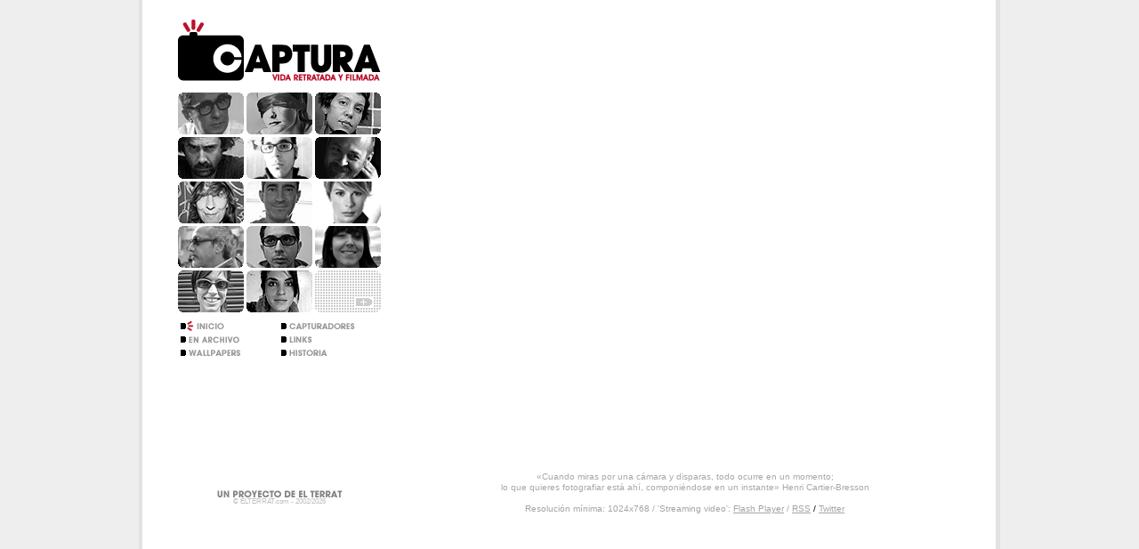

--- FILE ---
content_type: text/html; charset=UTF-8
request_url: https://captura.org/
body_size: 2891
content:
<!DOCTYPE HTML PUBLIC "-//W3C//DTD HTML 4.0 Transitional//EN">
<html>

		<!-------------------------------------------------------------------------------------------->
		<!-- CAPTURA.org -->
		<!-- ELTERRAT.com -->
		<!-- Versió 2 -->
		<!-- © Setembre 2005 -->
		<!-- URL: https://www.captura.org -->
		<!-------------------------------------------------------------------------------------------->

		<head>
			<meta name="title" content="   CAPTURA.org  ">
			<meta name="DC.Title" content="   CAPTURA.org  ">
			<meta http-equiv="title" content="   CAPTURA.org  ">
			<meta name="keywords" content="fotolog, buenafuente, terrat, corbacho, sistiaga, urmeneta, font, abril">
			<meta name="description" content="La vida retratada y filmada">
			<meta name="author" content="Mia Font">
			<meta name="DC.Creator" content="Mia Font">
			<meta http-equiv="keywords" content="fotolog, buenafuente, terrat, corbacho, sistiaga, urmeneta, font, abril">
			<meta http-equiv="description" content="La vida retratada y filmada">
			<meta http-equiv="DC.Description" content="La vida retratada y filmada">
			<meta name="VW96.objecttype" content="Journal">
			<meta http-equiv="Content-Type" content="text/html; ISO-8859-1">
			<meta name="DC.Language" scheme="RFC1766" content="Spanish">
			<meta name="distribution" content="global">
			<meta name="resource-type" content="document">
			<meta http-equiv="Pragma" content="no-cache">
			<meta name="Revisit" content="10 days">
			<meta name="robots" content="all">
			<meta name="ICBM" content="41.54017, 2.45282">
			<meta name="DC.title" content="   CAPTURA.org  ">
			<link rev="made" href="mailto:&#119;&#101;&#098;&#064;&#052;&#099;&#111;&#108;&#111;&#114;&#115;&#046;&#110;&#101;&#116;">
			<!--// La vida retratada y filmada //-->
			<title>   CAPTURA.org  </title>
			<link rel="shortcut icon" href="https://www.elterrat.com/favicon.ico">
			<link rel="stylesheet" type="text/css" href="estils.css">
      		<link rel="alternate" type="application/rss+xml" title="CAPTURA.org (RSS)" href="rss.php">
			<link rel="apple-touch-icon" href="https://www.captura.org/img/apple-touch-icon-captura-precomposed.png" />
			<link rel="apple-touch-icon" sizes="72x72" href="https://www.captura.org/img/apple-touch-icon-captura-ipad-precomposed.png" />
			<link rel="apple-touch-icon" sizes="114x114" href="https://www.captura.org/img/apple-touch-icon-captura-iphone4-precomposed.png" />
		</head>
		<body bgcolor="#EEEEEE" background="img/pxgrey1.gif" topmargin="0" leftmargin="0" rightmargin="0" bottommargin="0">

<center>
	<table width="968" height="100%" cellpadding="0" cellspacing="0" border="0" background="img/pxwhite.gif">
	<tr>
		<td width="4" height="100%" align="left" valign="top" background="img/pxgrey2.gif">
			<img src="img/pxgrey2.gif" width="4" height="4" align="Top" border="0"><br>
		</td>
		<td width="40" height="100%" align="left" valign="top">
			<img src="img/pxtrans.gif" width="40" height="5" align="Top" border="0"><br>
		</td>
		<td width="228" height="100%" align="left" valign="top">

			<!-- columna esquerra -->
			<table width="228" cellpadding="0" cellspacing="0" border="0">
			<tr>
				<td width="228" height="95" align="left" valign="top">
					<img src="img/pxtrans.gif" width="228" height="20" align="Top" border="0"><br><a href="https://www.captura.org" target="_top"><img src="img/logotip.gif" width="228" height="75" align="Top" border="0" alt=" [CAPTURA] " title=" [CAPTURA] "></a><br>
				</td>
			</tr>
			<tr>
				
							<td width="228" height="265" align="left" valign="middle">
						
<!--ZZZ SELECT * FROM v2_capturers WHERE arxivar_capturer=0 AND ok_capturer=1 AND total_media_capturer>=1 ORDER BY activitat_media_capturer DESC, total_media_capturer DESC LIMIT 0, 14--><a href="?id=2&lmd=0&lmu=14" OnMouseOver="src_abf.src='img/min_abf_o.gif';" OnMouseOut="src_abf.src='img/min_abf.gif';" target="_top"><img src="img/min_abf.gif" width="74" height="47" align="top" border="0" alt=" [CAPTURA / ANDREU BUENAFUENTE] " title=" [CAPTURA / ANDREU BUENAFUENTE] " name="src_abf"></a><img src="img/pxtrans.gif" width="3" height="47" align="top" border="0"><a href="?id=1&lmd=0&lmu=14" OnMouseOver="src_anm.src='img/min_anm_o.gif';" OnMouseOut="src_anm.src='img/min_anm.gif';" target="_top"><img src="img/min_anm.gif" width="74" height="47" align="top" border="0" alt=" [CAPTURA / INVITADO] " title=" [CAPTURA / INVITADO] " name="src_anm"></a><img src="img/pxtrans.gif" width="3" height="47" align="top" border="0"><a href="?id=32&lmd=0&lmu=14" OnMouseOver="src_hqv.src='img/min_hqv_o.gif';" OnMouseOut="src_hqv.src='img/min_hqv.gif';" target="_top"><img src="img/min_hqv.gif" width="74" height="47" align="top" border="0" alt=" [CAPTURA / HANNA QUEVEDO] " title=" [CAPTURA / HANNA QUEVEDO] " name="src_hqv"></a><br><img src="img/pxtrans.gif" width="228" height="3" align="top" border="0"><br><a href="?id=8&lmd=0&lmu=14" OnMouseOver="src_mku.src='img/min_mku_o.gif';" OnMouseOut="src_mku.src='img/min_mku.gif';" target="_top"><img src="img/min_mku.gif" width="74" height="47" align="top" border="0" alt=" [CAPTURA / MIKEL URMENETA] " title=" [CAPTURA / MIKEL URMENETA] " name="src_mku"></a><img src="img/pxtrans.gif" width="3" height="47" align="top" border="0"><a href="?id=23&lmd=0&lmu=14" OnMouseOver="src_ajd.src='img/min_ajd_o.gif';" OnMouseOut="src_ajd.src='img/min_ajd.gif';" target="_top"><img src="img/min_ajd.gif" width="74" height="47" align="top" border="0" alt=" [CAPTURA / ALBERT JODAR] " title=" [CAPTURA / ALBERT JODAR] " name="src_ajd"></a><img src="img/pxtrans.gif" width="3" height="47" align="top" border="0"><a href="?id=36&lmd=0&lmu=14" OnMouseOver="src_mau.src='img/min_mau_o.gif';" OnMouseOut="src_mau.src='img/min_mau.gif';" target="_top"><img src="img/min_mau.gif" width="74" height="47" align="top" border="0" alt=" [CAPTURA / MARCELO AURELIO] " title=" [CAPTURA / MARCELO AURELIO] " name="src_mau"></a><br><img src="img/pxtrans.gif" width="228" height="3" align="top" border="0"><br><a href="?id=28&lmd=0&lmu=14" OnMouseOver="src_ota.src='img/min_ota_o.gif';" OnMouseOut="src_ota.src='img/min_ota.gif';" target="_top"><img src="img/min_ota.gif" width="74" height="47" align="top" border="0" alt=" [CAPTURA / ALICIA OTAEGUI] " title=" [CAPTURA / ALICIA OTAEGUI] " name="src_ota"></a><img src="img/pxtrans.gif" width="3" height="47" align="top" border="0"><a href="?id=3&lmd=0&lmu=14" OnMouseOver="src_jst.src='img/min_jst_o.gif';" OnMouseOut="src_jst.src='img/min_jst.gif';" target="_top"><img src="img/min_jst.gif" width="74" height="47" align="top" border="0" alt=" [CAPTURA / JON SISTIAGA] " title=" [CAPTURA / JON SISTIAGA] " name="src_jst"></a><img src="img/pxtrans.gif" width="3" height="47" align="top" border="0"><a href="?id=27&lmd=0&lmu=14" OnMouseOver="src_asg.src='img/min_asg_o.gif';" OnMouseOut="src_asg.src='img/min_asg.gif';" target="_top"><img src="img/min_asg.gif" width="74" height="47" align="top" border="0" alt=" [CAPTURA / ARACELI SEGARRA] " title=" [CAPTURA / ARACELI SEGARRA] " name="src_asg"></a><br><img src="img/pxtrans.gif" width="228" height="3" align="top" border="0"><br><a href="?id=13&lmd=0&lmu=14" OnMouseOver="src_mfn.src='img/min_mfn_o.gif';" OnMouseOut="src_mfn.src='img/min_mfn.gif';" target="_top"><img src="img/min_mfn.gif" width="74" height="47" align="top" border="0" alt=" [CAPTURA / MIA FONT] " title=" [CAPTURA / MIA FONT] " name="src_mfn"></a><img src="img/pxtrans.gif" width="3" height="47" align="top" border="0"><a href="?id=35&lmd=0&lmu=14" OnMouseOver="src_brt.src='img/min_brt_o.gif';" OnMouseOut="src_brt.src='img/min_brt.gif';" target="_top"><img src="img/min_brt.gif" width="74" height="47" align="top" border="0" alt=" [CAPTURA / BERTO ROMERO] " title=" [CAPTURA / BERTO ROMERO] " name="src_brt"></a><img src="img/pxtrans.gif" width="3" height="47" align="top" border="0"><a href="?id=43&lmd=0&lmu=14" OnMouseOver="src_asn.src='img/min_asn_o.gif';" OnMouseOut="src_asn.src='img/min_asn.gif';" target="_top"><img src="img/min_asn.gif" width="74" height="47" align="top" border="0" alt=" [CAPTURA / ANA SANCHEZ] " title=" [CAPTURA / ANA SANCHEZ] " name="src_asn"></a><br><img src="img/pxtrans.gif" width="228" height="3" align="top" border="0"><br><a href="?id=15&lmd=0&lmu=14" OnMouseOver="src_vvl.src='img/min_vvl_o.gif';" OnMouseOut="src_vvl.src='img/min_vvl.gif';" target="_top"><img src="img/min_vvl.gif" width="74" height="47" align="top" border="0" alt=" [CAPTURA / VANE VILLAR] " title=" [CAPTURA / VANE VILLAR] " name="src_vvl"></a><img src="img/pxtrans.gif" width="3" height="47" align="top" border="0"><a href="?id=40&lmd=0&lmu=14" OnMouseOver="src_sar.src='img/min_sar_o.gif';" OnMouseOut="src_sar.src='img/min_sar.gif';" target="_top"><img src="img/min_sar.gif" width="74" height="47" align="top" border="0" alt=" [CAPTURA / SARA COSTA] " title=" [CAPTURA / SARA COSTA] " name="src_sar"></a><img src="img/pxtrans.gif" width="3" height="47" align="top" border="0"><a href="?sid=&lmd=0&lmu=14&cm=1&ifr=&md=&DST=&KWS=&CAP=&DAT=&FLG=&PRO=" target="_top"><img src="img/min_plus.gif" width="74" height="47" align="top" border="0"></a>
							</td>
						</tr>
						<tr>
							<td width="228" height="83" align="left" valign="top">
						
<table width="228" cellpadding="0" cellspacing="0" border="0">
<tr>
	<td width="113" align="right" valign="top">
		<img src="img/mn_inicio_x.gif" width="111" height="12" align="Top" border="0" alt=" [CAPTURA / Inicio] " title=" [CAPTURA / Inicio] "><br>	</td>
	<td width="2" align="left" valign="top">
		<img src="img/pxtrans.gif" width="2" height="12" align="Top" border="0"><br>
	</td>
	<td width="113" align="left" valign="top">
		<a href="?ifr=2" target="_top" OnMouseOver="mncap.src='img/mn_capturers_x.gif';" OnMouseOut="mncap.src='img/mn_capturers.gif';"><img src="img/mn_capturers.gif" width="111" height="12" align="Top" border="0" alt=" [CAPTURA / Capturers] " title=" [CAPTURA / Capturers] " name="mncap"></a><br>	</td>
</tr>
<tr>
	<td width="2" align="left" valign="top" colspan="3">
		<img src="img/pxtrans.gif" width="228" height="3" align="Top" border="0"><br>
	</td>
</tr>
<tr>
	<td width="113" align="right" valign="top">
		<a href="?ifr=12" target="_top" OnMouseOver="mnarx.src='img/mn_archivo_x.gif';" OnMouseOut="mnarx.src='img/mn_archivo.gif';"><img src="img/mn_archivo.gif" width="111" height="12" align="Top" border="0" alt=" [CAPTURA / En el dique seco] " title=" [CAPTURA / En el dique seco] " name="mnarx"></a><br>	</td>
	<td width="2" align="left" valign="top">
		<img src="img/pxtrans.gif" width="2" height="12" align="Top" border="0"><br>
	</td>
	<td width="113" align="left" valign="top">
		<a href="?ifr=5" target="_top" OnMouseOver="mnlinks.src='img/mn_links_x.gif';" OnMouseOut="mnlinks.src='img/mn_links.gif';"><img src="img/mn_links.gif" width="111" height="12" align="Top" border="0" alt=" [CAPTURA / Links] " title=" [CAPTURA / Links] " name="mnlinks"></a><br>	</td>
</tr>
<tr>
	<td width="2" align="left" valign="top" colspan="3">
		<img src="img/pxtrans.gif" width="228" height="3" align="Top" border="0"><br>
	</td>
</tr>
<tr>
	<td width="113" align="right" valign="top">
		<a href="?id=wp&ifr=8" target="_top" OnMouseOver="mnwall.src='img/mn_wallpapers_x.gif';" OnMouseOut="mnwall.src='img/mn_wallpapers.gif';"><img src="img/mn_wallpapers.gif" width="111" height="12" align="Top" border="0" alt=" [CAPTURA / Wallpapers] " title=" [CAPTURA / Wallpapers] " name="mnwall"></a><br>	</td>
	<td width="2" align="left" valign="top">
		<img src="img/pxtrans.gif" width="2" height="12" align="Top" border="0"><br>
	</td>
	<td width="113" align="left" valign="top">
		<a href="?ifr=3" target="_top" OnMouseOver="mnhist.src='img/mn_historia_x.gif';" OnMouseOut="mnhist.src='img/mn_historia.gif';"><img src="img/mn_historia.gif" width="111" height="12" align="Top" border="0" alt=" [CAPTURA / Historia] " title=" [CAPTURA / Historia] " name="mnhist"></a><br>	</td>
</tr>
<tr>
	<td width="2" align="left" valign="top" colspan="3">
		<img src="img/pxtrans.gif" width="228" height="3" align="Top" border="0"><br>
	</td>
</tr>
<tr>
	<td width="113" align="right" valign="top">
			
	</td>
	<td width="2" align="left" valign="top">
		<img src="img/pxtrans.gif" width="2" height="12" align="Top" border="0"><br>
	</td>
	<td width="113" align="left" valign="top">
			
	</td>
</tr>
<tr>
	<td width="2" align="left" valign="top" colspan="3">
		<img src="img/pxtrans.gif" width="228" height="3" align="Top" border="0"><br>
	</td>
</tr>
<tr>
	<td width="113" align="right" valign="top">
			
	</td>
	<td width="2" align="left" valign="top">
		<img src="img/pxtrans.gif" width="2" height="12" align="Top" border="0"><br>
	</td>
	<td width="113" align="left" valign="top">
			
	</td>
</tr>
</table>

							</td>
						</tr>
						<tr>
							<td width="228" height="107" align="left" valign="top">
						
							</td>
									</tr>
			<tr>
				<td width="228" height="25" align="center" valign="top">					<a href="https://www.elterrat.com" target="new"><img src="img/copyright.gif" width="228" height="10" align="Top" border="0" alt=" &copy; ELTERRAT.com - 2002/2009 " title=" &copy; ELTERRAT.com - 2002/2026 "></a><br>
					<span class="copyright">&copy; ELTERRAT.com - 2002/2026<span><br>
				</td>
			</tr>
			</table>
			<!-- columna esquerra -->

		</td>
		<td width="40" height="100%" align="left" valign="top">
			<img src="img/pxwhite.gif" width="40" height="5" align="Top" border="0"><br>
		</td>
		<td width="595" height="100%" align="left" valign="top">

			<!-- columna central -->
			<table width="595" cellpadding="0" cellspacing="0" border="0">
			<tr>
				<td width="595" height="35" align="left" valign="top">
					&nbsp;<br>				</td>
			</tr>
			<tr>
				<td width="595" height="490" align="left" valign="top">
					<iframe id="mediacenter" name="mediacenter" src="mediacenter.php" frameborder="0" framespacing="0" scrolling="auto" border="0" width="595" height="490"></iframe>				</td>
			</tr>
			<tr>
				<td width="595" height="5" align="left" valign="top">
					<img src="img/pxtrans.gif" width="595" height="5" align="Top" border="0"><br>
				</td>
			</tr>
			<tr>
				<td width="595" height="40" align="center" valign="top">
					<p align="center"><span class="cita">«Cuando miras por una cámara y disparas, todo ocurre en un momento;<br>lo que quieres fotografiar está ahí, componiéndose en un instante» Henri Cartier-Bresson</span><br><br><span class="needs">Resolución mínima: 1024x768 / 'Streaming video': <a href="https://get.adobe.com/es/flashplayer/" target="_blank" class="needs">Flash Player</a> / <a href="https://www.captura.org/rss.php" target="_blank" title=" [CAPTURA / RSS Feeds] " OnClick="prompt('Suscríbete a CAPTURA.org (feeds)\nCopia este enlace y añádelo al lector de feeds que utilices habitualmente.', 'https://www.captura.org/rss.php'); return false;" class="needs">RSS</span></a> / <a href="https://twitter.com/captura" target="_top" title="Twitter"  class="needs">Twitter</a></p>
				</td>
			</tr>
			</table>
			<!-- columna central -->

		</td>
		<td width="40" height="100%" align="left" valign="top">
			<img src="img/pxwhite.gif" width="40" height="5" align="Top" border="0"><br>
		</td>
		<td width="4" height="100%" align="left" valign="top" background="img/pxgrey2.gif">
			<img src="img/pxgrey2.gif" width="4" height="4" align="Top" border="0"><br>
		</td>
	</tr>
	</table>
</center>

</body>
</html>


--- FILE ---
content_type: text/html; charset=UTF-8
request_url: https://captura.org/mediacenter.php
body_size: 926
content:
<!DOCTYPE HTML PUBLIC "-//W3C//DTD HTML 4.0 Transitional//EN">
<html>
<script>
	if (top == self)
		top.location = "https://www.captura.org"
</script>

		<!-------------------------------------------------------------------------------------------->
		<!-- CAPTURA.org -->
		<!-- ELTERRAT.com -->
		<!-- Versió 2 -->
		<!-- © Setembre 2005 -->
		<!-- URL: https://www.captura.org -->
		<!-------------------------------------------------------------------------------------------->

		<head>
			<meta name="title" content="   CAPTURA.org  ">
			<meta name="DC.Title" content="   CAPTURA.org  ">
			<meta http-equiv="title" content="   CAPTURA.org  ">
			<meta name="keywords" content="fotolog, buenafuente, terrat, corbacho, sistiaga, urmeneta, font, abril">
			<meta name="description" content="La vida retratada y filmada">
			<meta name="author" content="Mia Font">
			<meta name="DC.Creator" content="Mia Font">
			<meta http-equiv="keywords" content="fotolog, buenafuente, terrat, corbacho, sistiaga, urmeneta, font, abril">
			<meta http-equiv="description" content="La vida retratada y filmada">
			<meta http-equiv="DC.Description" content="La vida retratada y filmada">
			<meta name="VW96.objecttype" content="Journal">
			<meta http-equiv="Content-Type" content="text/html; ISO-8859-1">
			<meta name="DC.Language" scheme="RFC1766" content="Spanish">
			<meta name="distribution" content="global">
			<meta name="resource-type" content="document">
			<meta http-equiv="Pragma" content="no-cache">
			<meta name="Revisit" content="10 days">
			<meta name="robots" content="all">
			<meta name="ICBM" content="41.54017, 2.45282">
			<meta name="DC.title" content="   CAPTURA.org  ">
			<link rev="made" href="mailto:&#119;&#101;&#098;&#064;&#052;&#099;&#111;&#108;&#111;&#114;&#115;&#046;&#110;&#101;&#116;">
			<!--// La vida retratada y filmada //-->
			<title>   CAPTURA.org  </title>
			<link rel="shortcut icon" href="https://www.elterrat.com/favicon.ico">
			<link rel="stylesheet" type="text/css" href="estils.css">
      		<link rel="alternate" type="application/rss+xml" title="CAPTURA.org (RSS)" href="rss.php">
			<link rel="apple-touch-icon" href="https://www.captura.org/img/apple-touch-icon-captura-precomposed.png" />
			<link rel="apple-touch-icon" sizes="72x72" href="https://www.captura.org/img/apple-touch-icon-captura-ipad-precomposed.png" />
			<link rel="apple-touch-icon" sizes="114x114" href="https://www.captura.org/img/apple-touch-icon-captura-iphone4-precomposed.png" />
		</head>
		<body bgcolor="#FFFFFF" topmargin="0" leftmargin="0" rightmargin="0" bottommargin="0">
<script src="flashembed.min.js" type="text/javascript"></script>
<center>
	<table width="100%" cellpadding="0" cellspacing="0" border="0">
	<tr>

		<!-- taula de continguts -->
		<td width="12" height="465" align="center" valign="top"><img src="img/pxtrans.gif" width="12" height="465" align="Top" border="0"><br></td>		<!-- taula de continguts -->

	</tr>
	</table>
</center>

</body>
</html>


--- FILE ---
content_type: text/css
request_url: https://captura.org/estils.css
body_size: 536
content:
body
	{
	font-family: Arial, Verdana, Helvetica;
	font-size: 10px;
	font-weight: normal;
	font-style: normal;
	line-height: 12px;
	color: #000000;
	scrollbar-face-color: #CCCCCC;
	scrollbar-highlight-color: #CCCCCC;
	scrollbar-3dlight-color: #e1e1e1;
	scrollbar-darkshadow-color:#CCCCCC;
	scrollbar-shadow-color: #CCCCCC;
	scrollbar-arrow-color: #FFFFFF;
	scrollbar-track-color: #EEEEEE;
	}
td
	{
	font-family: Arial, Verdana, Helvetica;
	font-size: 10px;
	font-weight: normal;
	font-style: normal;
	line-height: 12px;
	color: #000000;
	}
a:link
	{
	font-family: Arial, Verdana, Helvetica;
	font-size: 11px;
	font-weight: normal;
	font-style: normal;
	line-height: 13px;
	color: #000000;
	text-decoration: underline;
	}
a:hover
	{
	font-family: Arial, Verdana, Helvetica;
	font-size: 11px;
	font-weight: normal;
	font-style: normal;
	line-height: 13px;
	color: #000000;
	text-decoration: underline;
	}
a:visited
	{
	font-family: Arial, Verdana, Helvetica;
	font-size: 11px;
	font-weight: normal;
	font-style: normal;
	line-height: 13px;
	color: #919191;
	text-decoration: underline;
	}

input
	{
	font-family: Arial, Verdana, Helvetica;
	font-size: 11px;
	font-weight: normal;
	font-style: normal;
	line-height: 14px;
	color: #000000;
	background-color: #c0c0c0;
	border: 0px;
	padding-left: 3px;
	padding-right: 3px;
	}
textarea
	{
	font-family: Lucida Sans Unicode, Tahoma, Verdana, Helvetica;
	font-size: 10px;
	font-weight: normal;
	font-style: normal;
	line-height: 14px;
	color: #F8F8F8;
	border-color: #F8F8F8;
	background-color: #333333;
	border: 0px;
	padding-left: 3px;
	padding-right: 3px;
	}
select
	{
	font-family: Arial, Verdana, Helvetica;
	font-size: 10px;
	font-weight: bold;
	font-style: normal;
	line-height: 14px;
	color: #9f9f9f;
	background-color: #ffffff;
	border: 0px;
	padding-left: 3px;
	padding-right: 3px;
	}

.infoto
	{
	font-family: Arial, Verdana, Helvetica;
	font-size: 9px;
	font-weight: normal;
	font-style: normal;
	line-height: 11px;
	color: #000000;
	}
.curriculum
	{
	font-family: Arial, Verdana, Helvetica;
	font-size: 11px;
	font-weight: normal;
	font-style: normal;
	line-height: 12px;
	color: #000000;
	}
.links
	{
	font-family: Arial, Verdana, Helvetica;
	font-size: 11px;
	font-weight: normal;
	font-style: normal;
	line-height: 14px;
	color: #000000;
	}
.links_formulari
	{
	font-family: Arial, Verdana, Helvetica;
	font-size: 10px;
	font-weight: normal;
	font-style: normal;
	line-height: 12px;
	color: #000000;
	text-decoration: none;
	}
.copyright
	{
	font-family: Tahoma, Verdana, Helvetica;
	font-size: 8px;
	font-weight: normal;
	font-style: normal;
	line-height: 8px;
	color: #c0c0c0;
	}
a.links:link
	{
	font-family: Arial, Verdana, Helvetica;
	font-size: 10px;
	font-weight: bold;
	font-style: normal;
	line-height: 14px;
	color: #C10435;
	text-decoration: underline;
	}
a.links:hover
	{
	font-family: Arial, Verdana, Helvetica;
	font-size: 10px;
	font-weight: bold;
	font-style: normal;
	line-height: 14px;
	color: #C10435;
	text-decoration: underline;
	}
a.links:visited
	{
	font-family: Arial, Verdana, Helvetica;
	font-size: 10px;
	font-weight: bold;
	font-style: normal;
	line-height: 14px;
	color: #C10435;
	text-decoration: underline;
	}

a.infoto:link
	{
	font-family: Arial, Verdana, Helvetica;
	font-size: 9px;
	font-weight: normal;
	font-style: normal;
	line-height: 11px;
	color: #C10435;
	text-decoration: underline;
	}
a.infoto:hover
	{
	font-family: Arial, Verdana, Helvetica;
	font-size: 9px;
	font-weight: normal;
	font-style: normal;
	line-height: 11px;
	color: #C10435;
	text-decoration: underline;
	}
a.infoto:visited
	{
	font-family: Arial, Verdana, Helvetica;
	font-size: 9px;
	font-weight: normal;
	font-style: normal;
	line-height: 11px;
	color: #C10435;
	text-decoration: underline;
	}

.cita
	{
	font-family: Arial, Verdana, Helvetica;
	font-size: 10px;
	font-weight: normal;
	font-style: normal;
	line-height: 12px;
	color: #a8a8a8;
	}
.needs
	{
	font-family: Tahoma, Verdana, Helvetica;
	font-size: 10px;
	font-weight: normal;
	font-style: normal;
	line-height: 8px;
	color: #a4a4a4;
	}
a.needs:link
	{
	font-family: Tahoma, Verdana, Helvetica;
	font-size: 10px;
	font-weight: normal;
	font-style: normal;
	line-height: 8px;
	color: #a4a4a4;
	}
a.needs:visited
	{
	font-family: Tahoma, Verdana, Helvetica;
	font-size: 10px;
	font-weight: normal;
	font-style: normal;
	line-height: 8px;
	color: #a4a4a4;
	}
a.needs:hover
	{
	font-family: Tahoma, Verdana, Helvetica;
	font-size: 10px;
	font-weight: normal;
	font-style: normal;
	line-height: 8px;
	color: #a4a4a4;
	}

.form_inputs
	{
	font-family: Arial, Verdana, Helvetica;
	font-size: 10px;
	font-weight: bold;
	font-style: normal;
	line-height: 14px;
	color: #c0c0c0;
	}
.form_error
	{
	font-family: Arial, Verdana, Helvetica;
	font-size: 9px;
	font-weight: normal;
	font-style: normal;
	line-height: 11px;
	color: #CC0000;
	}
.form_error2
	{
	font-family: Arial, Verdana, Helvetica;
	font-size: 11px;
	font-weight: normal;
	font-style: normal;
	line-height: 13px;
	color: #ffffff;
	}
.form_ok
	{
	font-family: Arial, Verdana, Helvetica;
	font-size: 9px;
	font-weight: normal;
	font-style: normal;
	line-height: 11px;
	color: #008000;
	}
.list_conv
	{
	font-family: Arial, Verdana, Helvetica;
	font-size: 10px;
	font-weight: normal;
	font-style: normal;
	line-height: 14px;
	color: #000000;
	}


--- FILE ---
content_type: text/css
request_url: https://captura.org/estils.css
body_size: 536
content:
body
	{
	font-family: Arial, Verdana, Helvetica;
	font-size: 10px;
	font-weight: normal;
	font-style: normal;
	line-height: 12px;
	color: #000000;
	scrollbar-face-color: #CCCCCC;
	scrollbar-highlight-color: #CCCCCC;
	scrollbar-3dlight-color: #e1e1e1;
	scrollbar-darkshadow-color:#CCCCCC;
	scrollbar-shadow-color: #CCCCCC;
	scrollbar-arrow-color: #FFFFFF;
	scrollbar-track-color: #EEEEEE;
	}
td
	{
	font-family: Arial, Verdana, Helvetica;
	font-size: 10px;
	font-weight: normal;
	font-style: normal;
	line-height: 12px;
	color: #000000;
	}
a:link
	{
	font-family: Arial, Verdana, Helvetica;
	font-size: 11px;
	font-weight: normal;
	font-style: normal;
	line-height: 13px;
	color: #000000;
	text-decoration: underline;
	}
a:hover
	{
	font-family: Arial, Verdana, Helvetica;
	font-size: 11px;
	font-weight: normal;
	font-style: normal;
	line-height: 13px;
	color: #000000;
	text-decoration: underline;
	}
a:visited
	{
	font-family: Arial, Verdana, Helvetica;
	font-size: 11px;
	font-weight: normal;
	font-style: normal;
	line-height: 13px;
	color: #919191;
	text-decoration: underline;
	}

input
	{
	font-family: Arial, Verdana, Helvetica;
	font-size: 11px;
	font-weight: normal;
	font-style: normal;
	line-height: 14px;
	color: #000000;
	background-color: #c0c0c0;
	border: 0px;
	padding-left: 3px;
	padding-right: 3px;
	}
textarea
	{
	font-family: Lucida Sans Unicode, Tahoma, Verdana, Helvetica;
	font-size: 10px;
	font-weight: normal;
	font-style: normal;
	line-height: 14px;
	color: #F8F8F8;
	border-color: #F8F8F8;
	background-color: #333333;
	border: 0px;
	padding-left: 3px;
	padding-right: 3px;
	}
select
	{
	font-family: Arial, Verdana, Helvetica;
	font-size: 10px;
	font-weight: bold;
	font-style: normal;
	line-height: 14px;
	color: #9f9f9f;
	background-color: #ffffff;
	border: 0px;
	padding-left: 3px;
	padding-right: 3px;
	}

.infoto
	{
	font-family: Arial, Verdana, Helvetica;
	font-size: 9px;
	font-weight: normal;
	font-style: normal;
	line-height: 11px;
	color: #000000;
	}
.curriculum
	{
	font-family: Arial, Verdana, Helvetica;
	font-size: 11px;
	font-weight: normal;
	font-style: normal;
	line-height: 12px;
	color: #000000;
	}
.links
	{
	font-family: Arial, Verdana, Helvetica;
	font-size: 11px;
	font-weight: normal;
	font-style: normal;
	line-height: 14px;
	color: #000000;
	}
.links_formulari
	{
	font-family: Arial, Verdana, Helvetica;
	font-size: 10px;
	font-weight: normal;
	font-style: normal;
	line-height: 12px;
	color: #000000;
	text-decoration: none;
	}
.copyright
	{
	font-family: Tahoma, Verdana, Helvetica;
	font-size: 8px;
	font-weight: normal;
	font-style: normal;
	line-height: 8px;
	color: #c0c0c0;
	}
a.links:link
	{
	font-family: Arial, Verdana, Helvetica;
	font-size: 10px;
	font-weight: bold;
	font-style: normal;
	line-height: 14px;
	color: #C10435;
	text-decoration: underline;
	}
a.links:hover
	{
	font-family: Arial, Verdana, Helvetica;
	font-size: 10px;
	font-weight: bold;
	font-style: normal;
	line-height: 14px;
	color: #C10435;
	text-decoration: underline;
	}
a.links:visited
	{
	font-family: Arial, Verdana, Helvetica;
	font-size: 10px;
	font-weight: bold;
	font-style: normal;
	line-height: 14px;
	color: #C10435;
	text-decoration: underline;
	}

a.infoto:link
	{
	font-family: Arial, Verdana, Helvetica;
	font-size: 9px;
	font-weight: normal;
	font-style: normal;
	line-height: 11px;
	color: #C10435;
	text-decoration: underline;
	}
a.infoto:hover
	{
	font-family: Arial, Verdana, Helvetica;
	font-size: 9px;
	font-weight: normal;
	font-style: normal;
	line-height: 11px;
	color: #C10435;
	text-decoration: underline;
	}
a.infoto:visited
	{
	font-family: Arial, Verdana, Helvetica;
	font-size: 9px;
	font-weight: normal;
	font-style: normal;
	line-height: 11px;
	color: #C10435;
	text-decoration: underline;
	}

.cita
	{
	font-family: Arial, Verdana, Helvetica;
	font-size: 10px;
	font-weight: normal;
	font-style: normal;
	line-height: 12px;
	color: #a8a8a8;
	}
.needs
	{
	font-family: Tahoma, Verdana, Helvetica;
	font-size: 10px;
	font-weight: normal;
	font-style: normal;
	line-height: 8px;
	color: #a4a4a4;
	}
a.needs:link
	{
	font-family: Tahoma, Verdana, Helvetica;
	font-size: 10px;
	font-weight: normal;
	font-style: normal;
	line-height: 8px;
	color: #a4a4a4;
	}
a.needs:visited
	{
	font-family: Tahoma, Verdana, Helvetica;
	font-size: 10px;
	font-weight: normal;
	font-style: normal;
	line-height: 8px;
	color: #a4a4a4;
	}
a.needs:hover
	{
	font-family: Tahoma, Verdana, Helvetica;
	font-size: 10px;
	font-weight: normal;
	font-style: normal;
	line-height: 8px;
	color: #a4a4a4;
	}

.form_inputs
	{
	font-family: Arial, Verdana, Helvetica;
	font-size: 10px;
	font-weight: bold;
	font-style: normal;
	line-height: 14px;
	color: #c0c0c0;
	}
.form_error
	{
	font-family: Arial, Verdana, Helvetica;
	font-size: 9px;
	font-weight: normal;
	font-style: normal;
	line-height: 11px;
	color: #CC0000;
	}
.form_error2
	{
	font-family: Arial, Verdana, Helvetica;
	font-size: 11px;
	font-weight: normal;
	font-style: normal;
	line-height: 13px;
	color: #ffffff;
	}
.form_ok
	{
	font-family: Arial, Verdana, Helvetica;
	font-size: 9px;
	font-weight: normal;
	font-style: normal;
	line-height: 11px;
	color: #008000;
	}
.list_conv
	{
	font-family: Arial, Verdana, Helvetica;
	font-size: 10px;
	font-weight: normal;
	font-style: normal;
	line-height: 14px;
	color: #000000;
	}


--- FILE ---
content_type: application/javascript
request_url: https://captura.org/flashembed.min.js
body_size: 1890
content:
/**
 * flashembed 0.27. Adobe Flash embedding script
 * 
 * https://flowplayer.org/player/flash-embed.html
 *
 * Copyright (c) 2008 Tero Piirainen (tero@flowplayer.org)
 *
 * Released under the MIT License:
 * https://www.opensource.org/licenses/mit-license.php
 * 
 * >> Basically you can do anything you want but leave this header as is <<
 *
 * Version: 0.10 - 03/11/2008
 * Version: 0.20 - 03/20/2008
 * Version: 0.25 - 03/29/2008
 * Version: 0.26 - 04/06/2008 
 * Version: 0.27 - 04/12/2008 
 */
function flashembed(g,h,j){if(typeof g=='string')g=document.getElementById(g);var k={src:'#',width:'100%',height:'100%',version:null,loadEvent:null,onFail:null,expressInstall:null,allowfullscreen:true,allowscriptaccess:'always',quality:'high',bgcolor:'#ffffff',type:'application/x-shockwave-flash',pluginspage:'https://www.adobe.com/go/getflashplayer'};extend(k,h);var l=k.loadEvent;k.loadEvent=null;if(l){g['on'+l]=function(){return load()}}else{return load()}function extend(a,b){if(b){for(key in b){a[key]=b[key]}}}function load(){var a=getVersion();var b=k.version;var c=k.expressInstall;if(!g)return;if(!b||isSupported(b)){k.onFail=k.version=k.expressInstall=null;g.innerHTML=getHTML();return g.firstChild}else if(k.onFail){var d=k.onFail.call(k,getVersion(),j);if(d)g.innerHTML=d}else if(b&&c&&isSupported([6,0,65])){extend(k,{src:c});j={MMredirectURL:location.href,MMplayerType:'PlugIn',MMdoctitle:document.title};g.innerHTML=getHTML()}else{if(g.innerHTML!=''){}else{g.innerHTML="<h2>Flash version "+b+" or greater is required</h2>"+"<h3>"+(a[0]>0?"Your version is "+a:"You have no flash plugin installed")+"</h3>"+"<p>Download latest version from <a href='"+k.pluginspage+"'>here</a></p>"}}g['on'+l]=null}function isSupported(a){var b=getVersion();return b[0]>=a[0]&&b[1]>=a[1]&&(b[2]==null||b[2]>=a[2])}function getHTML(){var a="";if(typeof j=='function')j=j();if(navigator.plugins&&navigator.mimeTypes&&navigator.mimeTypes.length){a='<embed type="application/x-shockwave-flash" ';extend(k,{name:k.id});for(var b in k){if(k[b]!=null)a+=[b]+'="'+k[b]+'"\n\t'}if(j){a+='flashvars=\'';for(var b in j){a+=[b]+'='+asString(j[b])+'&'}a+='\''}a+='/>'}else{a='<object classid="clsid:D27CDB6E-AE6D-11cf-96B8-444553540000" ';a+='width="'+k.width+'" height="'+k.height+'"';if(document.all&&parseInt(navigator.appVersion)<=6){k.id="_"+(""+Math.random()).substring(5)}if(k.id)a+=' id="'+k.id+'"';a+='>';a+='\n\t<param name="movie" value="'+k.src+'" />';k.id=k.src=k.width=k.height=null;for(var b in k){if(k[b]!=null)a+='\n\t<param name="'+b+'" value="'+k[b]+'" />'}if(j){a+='\n\t<param name="flashvars" value=\'';for(var b in j){a+=[b]+'='+asString(j[b])+'&'}a+='\' />'}a+="</object>"}return a}function getVersion(){var a=[0,0];if(navigator.plugins&&typeof navigator.plugins["Shockwave Flash"]=="object"){var b=navigator.plugins["Shockwave Flash"].description;if(typeof b!="undefined"){b=b.replace(/^.*\s+(\S+\s+\S+$)/,"$1");var c=parseInt(b.replace(/^(.*)\..*$/,"$1"),10);var d=/r/.test(b)?parseInt(b.replace(/^.*r(.*)$/,"$1"),10):0;a=[c,d]}}else if(window.ActiveXObject){try{var f=new ActiveXObject("ShockwaveFlash.ShockwaveFlash.7")}catch(e){try{var f=new ActiveXObject("ShockwaveFlash.ShockwaveFlash.6");a=[6,0];f.AllowScriptAccess="always"}catch(e){if(a[0]==6)return}try{var f=new ActiveXObject("ShockwaveFlash.ShockwaveFlash")}catch(e){}}if(typeof f=="object"){var b=f.GetVariable("$version");if(typeof b!="undefined"){b=b.replace(/^\S+\s+(.*)$/,"$1").split(",");a=[parseInt(b[0],10),parseInt(b[2],10)]}}}return a}function asString(b){switch(typeOf(b)){case'string':return'"'+b.replace(new RegExp('(["\\\\])','g'),'\\$1')+'"';case'array':return'['+map(b,function(a){return asString(a)}).join(',')+']';case'object':var c=[];for(var d in b){c.push('"'+d+'":'+asString(b[d]))}return'{'+c.join(',')+'}'}return String(b).replace(/\s/g," ").replace(/\'/g,"\"")}function typeOf(a){if(a===null||a===undefined)return false;var b=typeof a;return(b=='object'&&a.push)?'array':b}if(window.attachEvent){window.attachEvent("onbeforeunload",function(){__flash_unloadHandler=function(){};__flash_savedUnloadHandler=function(){}})}function map(a,b){var c=[];for(var i in a){c[i]=b(a[i])}return c}flashembed.getVersion=getVersion;flashembed.isSupported=isSupported;return g}if(typeof jQuery=='function'){(function($){$.fn.extend({flashembed:function(a,b){return this.each(function(){new flashembed(this,a,b)})}})})(jQuery)}
